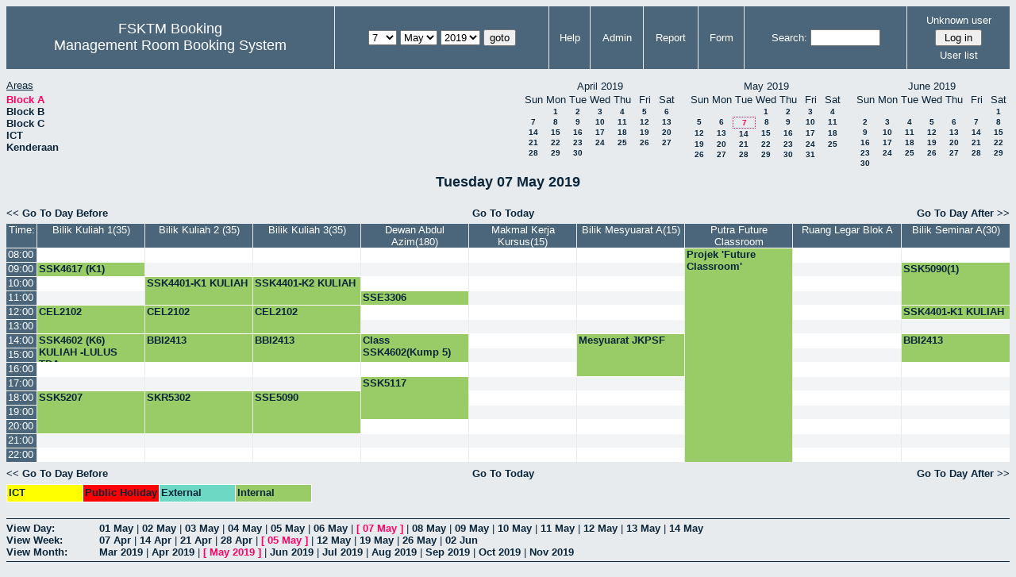

--- FILE ---
content_type: text/html; charset=utf-8
request_url: http://csitapps.upm.edu.my/xry/day.php?year=2019&month=05&day=7&area=1&room=2
body_size: 66745
content:
<!DOCTYPE HTML PUBLIC "-//W3C//DTD HTML 4.01//EN" "http://www.w3.org/TR/html4/strict.dtd">
<html>
  <head>
    <link rel="stylesheet" href="mrbs.css.php" type="text/css">
    <link rel="stylesheet" media="print" href="mrbs-print.css.php" type="text/css">
        <script src="mrbs-js-overrides.js" type="text/javascript"></script>
    <!--[if IE]>
    <link rel="stylesheet" href="mrbs-ie.css" type="text/css">
    <![endif]-->
    <!--[if IE 8]>
    <link rel="stylesheet" href="mrbs-ie8.css" type="text/css">
    <![endif]-->
    <!--[if lte IE 8]>
    <link rel="stylesheet" href="mrbs-ielte8.css" type="text/css">
    <![endif]-->
    <!--[if lte IE 7]>
    <link rel="stylesheet" href="mrbs-ielte7.css.php" type="text/css">
    <![endif]-->
    <!--[if lte IE 6]>
    <link rel="stylesheet" href="mrbs-ielte6.css" type="text/css">
    <![endif]-->

    <meta http-equiv="Content-Type" content="text/html; charset=utf-8">
    <meta name="robots" content="noindex">
    <meta http-equiv="Refresh" content="15">
    <title>Management Room Booking System</title>
    <script type="text/javascript">

//<![CDATA[

/*   Script inspired by "True Date Selector"
     Created by: Lee Hinder, lee.hinder@ntlworld.com 
     
     Tested with Windows IE 6.0
     Tested with Linux Opera 7.21, Mozilla 1.3, Konqueror 3.1.0
     
*/

function daysInFebruary (year)
{
  // February has 28 days unless the year is divisible by four,
  // and if it is the turn of the century then the century year
  // must also be divisible by 400 when it has 29 days
  return (((year % 4 == 0) && ( (!(year % 100 == 0)) || (year % 400 == 0))) ? 29 : 28 );
}

//function for returning how many days there are in a month including leap years
function DaysInMonth(WhichMonth, WhichYear)
{
  var DaysInMonth = 31;
  if (WhichMonth == "4" || WhichMonth == "6" || WhichMonth == "9" || WhichMonth == "11")
  {
    DaysInMonth = 30;
  }
  if (WhichMonth == "2")
  {
    DaysInMonth = daysInFebruary( WhichYear );
  }
  return DaysInMonth;
}

//function to change the available days in a months
function ChangeOptionDays(formObj, prefix)
{
  var DaysObject = eval("formObj." + prefix + "day");
  var MonthObject = eval("formObj." + prefix + "month");
  var YearObject = eval("formObj." + prefix + "year");

  if (typeof DaysObject.selectedIndex == 'number' && DaysObject.options)
  { // The DOM2 standard way
    // alert("The DOM2 standard way");
    var DaySelIdx = DaysObject.selectedIndex;
    var Month = parseInt(MonthObject.options[MonthObject.selectedIndex].value);
    var Year = parseInt(YearObject.options[YearObject.selectedIndex].value);
  }
  else if (DaysObject.selectedIndex && DaysObject[DaysObject.selectedIndex])
  { // The legacy MRBS way
    // alert("The legacy MRBS way");
    var DaySelIdx = DaysObject.selectedIndex;
    var Month = parseInt(MonthObject[MonthObject.selectedIndex].value);
    var Year = parseInt(YearObject[YearObject.selectedIndex].value);
  }
  else if (DaysObject.value)
  { // Opera 6 stores the selectedIndex in property 'value'.
    // alert("The Opera 6 way");
    var DaySelIdx = parseInt(DaysObject.value);
    var Month = parseInt(MonthObject.options[MonthObject.value].value);
    var Year = parseInt(YearObject.options[YearObject.value].value);
  }

  // alert("Day="+(DaySelIdx+1)+" Month="+Month+" Year="+Year);

  var DaysForThisSelection = DaysInMonth(Month, Year);
  var CurrentDaysInSelection = DaysObject.length;
  if (CurrentDaysInSelection > DaysForThisSelection)
  {
    for (i=0; i<(CurrentDaysInSelection-DaysForThisSelection); i++)
    {
      DaysObject.options[DaysObject.options.length - 1] = null
    }
  }
  if (DaysForThisSelection > CurrentDaysInSelection)
  {
    for (i=0; i<DaysForThisSelection; i++)
    {
      DaysObject.options[i] = new Option(eval(i + 1));
    }
  }
  if (DaysObject.selectedIndex < 0)
  {
    DaysObject.selectedIndex = 0;
  }
  if (DaySelIdx >= DaysForThisSelection)
  {
    DaysObject.selectedIndex = DaysForThisSelection-1;
  }
  else
  {
    DaysObject.selectedIndex = DaySelIdx;
  }
}

//]]>
    </script>
  </head>
  <body class="day">
    <div class="screenonly">


  <table id="banner">
    <tr>
      <td id="company">
        <div>
          <div id="logo">
<span>FSKTM Booking</span>
</div>
          <div id="mrbs">
            <a href="index.php">Management Room Booking System</a>
          </div>
        </div>
      </td>
      <td>
        <form action="day.php" method="get" id="Form1">
          <div>
            
                  <select name="day">
                    <option>1</option>
                    <option>2</option>
                    <option>3</option>
                    <option>4</option>
                    <option>5</option>
                    <option>6</option>
                    <option selected="selected">7</option>
                    <option>8</option>
                    <option>9</option>
                    <option>10</option>
                    <option>11</option>
                    <option>12</option>
                    <option>13</option>
                    <option>14</option>
                    <option>15</option>
                    <option>16</option>
                    <option>17</option>
                    <option>18</option>
                    <option>19</option>
                    <option>20</option>
                    <option>21</option>
                    <option>22</option>
                    <option>23</option>
                    <option>24</option>
                    <option>25</option>
                    <option>26</option>
                    <option>27</option>
                    <option>28</option>
                    <option>29</option>
                    <option>30</option>
                    <option>31</option>
                  </select>

                  <select name="month" onchange="ChangeOptionDays(this.form,'')">
                    <option value="1">Jan</option>
                    <option value="2">Feb</option>
                    <option value="3">Mar</option>
                    <option value="4">Apr</option>
                    <option value="5" selected="selected">May</option>
                    <option value="6">Jun</option>
                    <option value="7">Jul</option>
                    <option value="8">Aug</option>
                    <option value="9">Sep</option>
                    <option value="10">Oct</option>
                    <option value="11">Nov</option>
                    <option value="12">Dec</option>
                  </select>
             <select name="year" onchange="ChangeOptionDays(this.form,'')">
                    <option value="2014">2014</option>
                    <option value="2015">2015</option>
                    <option value="2016">2016</option>
                    <option value="2017">2017</option>
                    <option value="2018">2018</option>
                    <option value="2019" selected="selected">2019</option>
                    <option value="2020">2020</option>
                    <option value="2021">2021</option>
                    <option value="2022">2022</option>
                    <option value="2023">2023</option>
                    <option value="2024">2024</option>
                    <option value="2025">2025</option>
                    <option value="2026">2026</option>
                    <option value="2027">2027</option>
                    <option value="2028">2028</option>
                    <option value="2029">2029</option>
                    <option value="2030">2030</option>
                  </select><input type="hidden" name="area" value="1">
<input type="hidden" name="room" value="2">
            <script type="text/javascript">
              //<![CDATA[
              // fix number of days for the $month/$year that you start with
              ChangeOptionDays(document.getElementById('Form1'), ''); // Note: The 2nd arg must match the first in the call to genDateSelector above.
              //]]>
            </script>
            <input type="submit" value="goto">
          </div>
        </form>
      </td>
      <td>
<a href="help.php?day=7&amp;month=5&amp;year=2019&amp;area=1&amp;room=2">Help</a>
</td>
<td>
<a href="admin.php?day=7&amp;month=5&amp;year=2019&amp;area=1&amp;room=2">Admin</a>
</td>
<td>
<a href="report.php?day=7&amp;month=5&amp;year=2019&amp;area=1&amp;room=2">Report</a>
</td>
<td>
<a href="book.php?day=7&amp;month=5&amp;year=2019&amp;area=1&amp;room=2">Form</a>
</td>
      
      <td>
        <form id="header_search" method="get" action="search.php">
          <div>
            <a href="search.php?advanced=1">Search:</a>
            <input type="text"   name="search_str" value="">
            <input type="hidden" name="day"        value="7">
            <input type="hidden" name="month"      value="5">
            <input type="hidden" name="year"       value="2019">
            <input type="hidden" name="area" value="1">
<input type="hidden" name="room" value="2">
          </div>
        </form>
      </td>
      <td>
<div id="logon_box">
                <a name="logonBox" href="">Unknown user</a>
                <form method="post" action="admin.php">
                  <div>
                    <input type="hidden" name="TargetURL" value="day.php?year=2019&amp;month=05&amp;day=7&amp;area=1&amp;room=2">
                    <input type="hidden" name="Action" value="QueryName">
                    <input type="submit" value=" Log in ">
                  </div>
                </form>
<a href="edit_users.php">User list</a>
</div>
</td>
    </tr>
  </table>
</div>
<div class="screenonly">
  <div id="dwm_header">
      
<div id="dwm_areas">
<h3>Areas</h3><ul>
<li><a href="day.php?year=2019&amp;month=5&amp;day=7&amp;area=1"><span class="current">Block A</span></a></li>
<li><a href="day.php?year=2019&amp;month=5&amp;day=7&amp;area=2"><span>Block B</span></a></li>
<li><a href="day.php?year=2019&amp;month=5&amp;day=7&amp;area=3"><span>Block C</span></a></li>
<li><a href="day.php?year=2019&amp;month=5&amp;day=7&amp;area=5"><span>ICT</span></a></li>
<li><a href="day.php?year=2019&amp;month=5&amp;day=7&amp;area=4"><span>Kenderaan</span></a></li>
</ul>
</div>
<div id="cals">
<div id="cal_last">
<table class="calendar">
<thead>
<tr>
<th colspan="7">April&nbsp;2019</th>
</tr>
<tr>
<th>Sun</th>
<th>Mon</th>
<th>Tue</th>
<th>Wed</th>
<th>Thu</th>
<th>Fri</th>
<th>Sat</th>
</tr>
</thead>
<tbody>
<tr>
<td>&nbsp;</td>
<td><a href="day.php?year=2019&amp;month=04&amp;day=1&amp;area=1&amp;room=2">1</a></td>
<td><a href="day.php?year=2019&amp;month=04&amp;day=2&amp;area=1&amp;room=2">2</a></td>
<td><a href="day.php?year=2019&amp;month=04&amp;day=3&amp;area=1&amp;room=2">3</a></td>
<td><a href="day.php?year=2019&amp;month=04&amp;day=4&amp;area=1&amp;room=2">4</a></td>
<td><a href="day.php?year=2019&amp;month=04&amp;day=5&amp;area=1&amp;room=2">5</a></td>
<td><a href="day.php?year=2019&amp;month=04&amp;day=6&amp;area=1&amp;room=2">6</a></td>
</tr>
<tr>
<td><a href="day.php?year=2019&amp;month=04&amp;day=7&amp;area=1&amp;room=2">7</a></td>
<td><a href="day.php?year=2019&amp;month=04&amp;day=8&amp;area=1&amp;room=2">8</a></td>
<td><a href="day.php?year=2019&amp;month=04&amp;day=9&amp;area=1&amp;room=2">9</a></td>
<td><a href="day.php?year=2019&amp;month=04&amp;day=10&amp;area=1&amp;room=2">10</a></td>
<td><a href="day.php?year=2019&amp;month=04&amp;day=11&amp;area=1&amp;room=2">11</a></td>
<td><a href="day.php?year=2019&amp;month=04&amp;day=12&amp;area=1&amp;room=2">12</a></td>
<td><a href="day.php?year=2019&amp;month=04&amp;day=13&amp;area=1&amp;room=2">13</a></td>
</tr>
<tr>
<td><a href="day.php?year=2019&amp;month=04&amp;day=14&amp;area=1&amp;room=2">14</a></td>
<td><a href="day.php?year=2019&amp;month=04&amp;day=15&amp;area=1&amp;room=2">15</a></td>
<td><a href="day.php?year=2019&amp;month=04&amp;day=16&amp;area=1&amp;room=2">16</a></td>
<td><a href="day.php?year=2019&amp;month=04&amp;day=17&amp;area=1&amp;room=2">17</a></td>
<td><a href="day.php?year=2019&amp;month=04&amp;day=18&amp;area=1&amp;room=2">18</a></td>
<td><a href="day.php?year=2019&amp;month=04&amp;day=19&amp;area=1&amp;room=2">19</a></td>
<td><a href="day.php?year=2019&amp;month=04&amp;day=20&amp;area=1&amp;room=2">20</a></td>
</tr>
<tr>
<td><a href="day.php?year=2019&amp;month=04&amp;day=21&amp;area=1&amp;room=2">21</a></td>
<td><a href="day.php?year=2019&amp;month=04&amp;day=22&amp;area=1&amp;room=2">22</a></td>
<td><a href="day.php?year=2019&amp;month=04&amp;day=23&amp;area=1&amp;room=2">23</a></td>
<td><a href="day.php?year=2019&amp;month=04&amp;day=24&amp;area=1&amp;room=2">24</a></td>
<td><a href="day.php?year=2019&amp;month=04&amp;day=25&amp;area=1&amp;room=2">25</a></td>
<td><a href="day.php?year=2019&amp;month=04&amp;day=26&amp;area=1&amp;room=2">26</a></td>
<td><a href="day.php?year=2019&amp;month=04&amp;day=27&amp;area=1&amp;room=2">27</a></td>
</tr>
<tr>
<td><a href="day.php?year=2019&amp;month=04&amp;day=28&amp;area=1&amp;room=2">28</a></td>
<td><a href="day.php?year=2019&amp;month=04&amp;day=29&amp;area=1&amp;room=2">29</a></td>
<td><a href="day.php?year=2019&amp;month=04&amp;day=30&amp;area=1&amp;room=2">30</a></td>
<td>&nbsp;</td>
<td>&nbsp;</td>
<td>&nbsp;</td>
<td>&nbsp;</td>
</tr>
</tbody>
</table>
</div>
<div id="cal_this">
<table class="calendar">
<thead>
<tr>
<th colspan="7">May&nbsp;2019</th>
</tr>
<tr>
<th>Sun</th>
<th>Mon</th>
<th>Tue</th>
<th>Wed</th>
<th>Thu</th>
<th>Fri</th>
<th>Sat</th>
</tr>
</thead>
<tbody>
<tr>
<td>&nbsp;</td>
<td>&nbsp;</td>
<td>&nbsp;</td>
<td><a href="day.php?year=2019&amp;month=05&amp;day=1&amp;area=1&amp;room=2">1</a></td>
<td><a href="day.php?year=2019&amp;month=05&amp;day=2&amp;area=1&amp;room=2">2</a></td>
<td><a href="day.php?year=2019&amp;month=05&amp;day=3&amp;area=1&amp;room=2">3</a></td>
<td><a href="day.php?year=2019&amp;month=05&amp;day=4&amp;area=1&amp;room=2">4</a></td>
</tr>
<tr>
<td><a href="day.php?year=2019&amp;month=05&amp;day=5&amp;area=1&amp;room=2">5</a></td>
<td><a href="day.php?year=2019&amp;month=05&amp;day=6&amp;area=1&amp;room=2">6</a></td>
<td id="sticky_day"><a class="current" href="day.php?year=2019&amp;month=05&amp;day=7&amp;area=1&amp;room=2">7</a></td>
<td><a href="day.php?year=2019&amp;month=05&amp;day=8&amp;area=1&amp;room=2">8</a></td>
<td><a href="day.php?year=2019&amp;month=05&amp;day=9&amp;area=1&amp;room=2">9</a></td>
<td><a href="day.php?year=2019&amp;month=05&amp;day=10&amp;area=1&amp;room=2">10</a></td>
<td><a href="day.php?year=2019&amp;month=05&amp;day=11&amp;area=1&amp;room=2">11</a></td>
</tr>
<tr>
<td><a href="day.php?year=2019&amp;month=05&amp;day=12&amp;area=1&amp;room=2">12</a></td>
<td><a href="day.php?year=2019&amp;month=05&amp;day=13&amp;area=1&amp;room=2">13</a></td>
<td><a href="day.php?year=2019&amp;month=05&amp;day=14&amp;area=1&amp;room=2">14</a></td>
<td><a href="day.php?year=2019&amp;month=05&amp;day=15&amp;area=1&amp;room=2">15</a></td>
<td><a href="day.php?year=2019&amp;month=05&amp;day=16&amp;area=1&amp;room=2">16</a></td>
<td><a href="day.php?year=2019&amp;month=05&amp;day=17&amp;area=1&amp;room=2">17</a></td>
<td><a href="day.php?year=2019&amp;month=05&amp;day=18&amp;area=1&amp;room=2">18</a></td>
</tr>
<tr>
<td><a href="day.php?year=2019&amp;month=05&amp;day=19&amp;area=1&amp;room=2">19</a></td>
<td><a href="day.php?year=2019&amp;month=05&amp;day=20&amp;area=1&amp;room=2">20</a></td>
<td><a href="day.php?year=2019&amp;month=05&amp;day=21&amp;area=1&amp;room=2">21</a></td>
<td><a href="day.php?year=2019&amp;month=05&amp;day=22&amp;area=1&amp;room=2">22</a></td>
<td><a href="day.php?year=2019&amp;month=05&amp;day=23&amp;area=1&amp;room=2">23</a></td>
<td><a href="day.php?year=2019&amp;month=05&amp;day=24&amp;area=1&amp;room=2">24</a></td>
<td><a href="day.php?year=2019&amp;month=05&amp;day=25&amp;area=1&amp;room=2">25</a></td>
</tr>
<tr>
<td><a href="day.php?year=2019&amp;month=05&amp;day=26&amp;area=1&amp;room=2">26</a></td>
<td><a href="day.php?year=2019&amp;month=05&amp;day=27&amp;area=1&amp;room=2">27</a></td>
<td><a href="day.php?year=2019&amp;month=05&amp;day=28&amp;area=1&amp;room=2">28</a></td>
<td><a href="day.php?year=2019&amp;month=05&amp;day=29&amp;area=1&amp;room=2">29</a></td>
<td><a href="day.php?year=2019&amp;month=05&amp;day=30&amp;area=1&amp;room=2">30</a></td>
<td><a href="day.php?year=2019&amp;month=05&amp;day=31&amp;area=1&amp;room=2">31</a></td>
<td>&nbsp;</td>
</tr>
</tbody>
</table>
</div>
<div id="cal_next">
<table class="calendar">
<thead>
<tr>
<th colspan="7">June&nbsp;2019</th>
</tr>
<tr>
<th>Sun</th>
<th>Mon</th>
<th>Tue</th>
<th>Wed</th>
<th>Thu</th>
<th>Fri</th>
<th>Sat</th>
</tr>
</thead>
<tbody>
<tr>
<td>&nbsp;</td>
<td>&nbsp;</td>
<td>&nbsp;</td>
<td>&nbsp;</td>
<td>&nbsp;</td>
<td>&nbsp;</td>
<td><a href="day.php?year=2019&amp;month=06&amp;day=1&amp;area=1&amp;room=2">1</a></td>
</tr>
<tr>
<td><a href="day.php?year=2019&amp;month=06&amp;day=2&amp;area=1&amp;room=2">2</a></td>
<td><a href="day.php?year=2019&amp;month=06&amp;day=3&amp;area=1&amp;room=2">3</a></td>
<td><a href="day.php?year=2019&amp;month=06&amp;day=4&amp;area=1&amp;room=2">4</a></td>
<td><a href="day.php?year=2019&amp;month=06&amp;day=5&amp;area=1&amp;room=2">5</a></td>
<td><a href="day.php?year=2019&amp;month=06&amp;day=6&amp;area=1&amp;room=2">6</a></td>
<td><a href="day.php?year=2019&amp;month=06&amp;day=7&amp;area=1&amp;room=2">7</a></td>
<td><a href="day.php?year=2019&amp;month=06&amp;day=8&amp;area=1&amp;room=2">8</a></td>
</tr>
<tr>
<td><a href="day.php?year=2019&amp;month=06&amp;day=9&amp;area=1&amp;room=2">9</a></td>
<td><a href="day.php?year=2019&amp;month=06&amp;day=10&amp;area=1&amp;room=2">10</a></td>
<td><a href="day.php?year=2019&amp;month=06&amp;day=11&amp;area=1&amp;room=2">11</a></td>
<td><a href="day.php?year=2019&amp;month=06&amp;day=12&amp;area=1&amp;room=2">12</a></td>
<td><a href="day.php?year=2019&amp;month=06&amp;day=13&amp;area=1&amp;room=2">13</a></td>
<td><a href="day.php?year=2019&amp;month=06&amp;day=14&amp;area=1&amp;room=2">14</a></td>
<td><a href="day.php?year=2019&amp;month=06&amp;day=15&amp;area=1&amp;room=2">15</a></td>
</tr>
<tr>
<td><a href="day.php?year=2019&amp;month=06&amp;day=16&amp;area=1&amp;room=2">16</a></td>
<td><a href="day.php?year=2019&amp;month=06&amp;day=17&amp;area=1&amp;room=2">17</a></td>
<td><a href="day.php?year=2019&amp;month=06&amp;day=18&amp;area=1&amp;room=2">18</a></td>
<td><a href="day.php?year=2019&amp;month=06&amp;day=19&amp;area=1&amp;room=2">19</a></td>
<td><a href="day.php?year=2019&amp;month=06&amp;day=20&amp;area=1&amp;room=2">20</a></td>
<td><a href="day.php?year=2019&amp;month=06&amp;day=21&amp;area=1&amp;room=2">21</a></td>
<td><a href="day.php?year=2019&amp;month=06&amp;day=22&amp;area=1&amp;room=2">22</a></td>
</tr>
<tr>
<td><a href="day.php?year=2019&amp;month=06&amp;day=23&amp;area=1&amp;room=2">23</a></td>
<td><a href="day.php?year=2019&amp;month=06&amp;day=24&amp;area=1&amp;room=2">24</a></td>
<td><a href="day.php?year=2019&amp;month=06&amp;day=25&amp;area=1&amp;room=2">25</a></td>
<td><a href="day.php?year=2019&amp;month=06&amp;day=26&amp;area=1&amp;room=2">26</a></td>
<td><a href="day.php?year=2019&amp;month=06&amp;day=27&amp;area=1&amp;room=2">27</a></td>
<td><a href="day.php?year=2019&amp;month=06&amp;day=28&amp;area=1&amp;room=2">28</a></td>
<td><a href="day.php?year=2019&amp;month=06&amp;day=29&amp;area=1&amp;room=2">29</a></td>
</tr>
<tr>
<td><a href="day.php?year=2019&amp;month=06&amp;day=30&amp;area=1&amp;room=2">30</a></td>
<td>&nbsp;</td>
<td>&nbsp;</td>
<td>&nbsp;</td>
<td>&nbsp;</td>
<td>&nbsp;</td>
<td>&nbsp;</td>
</tr>
</tbody>
</table>
</div>
</div>
</div></div>
<h2 id="dwm">Tuesday 07 May 2019</h2>

<div class="screenonly">
  <div class="date_nav">
    <div class="date_before">
      <a href="day.php?year=2019&amp;month=05&amp;day=06&amp;area=1&amp;room=2">&lt;&lt;&nbsp;Go To Day Before
      </a>
    </div>
    <div class="date_now">
      <a href="day.php?area=1&amp;room=2">Go To Today</a>
    </div>
    <div class="date_after">
      <a href="day.php?year=2019&amp;month=05&amp;day=08&amp;area=1&amp;room=2">Go To Day After&nbsp;&gt;&gt;
      </a>
    </div>
  </div>
</div>
<script type="text/javascript" src="xbLib.js"></script>
<script type="text/javascript">
//<![CDATA[
InitActiveCell(false, true, false, "hybrid", "Click on the cell to make a reservation.");
//]]>
</script>
<table class="dwm_main" id="day_main">
<thead>
<tr>
<th class="first_last">Time:</th><th style="width: 10%">
              <a href="week.php?year=2019&amp;month=5&amp;day=7&amp;area=1&amp;room=26"
              title="View Week &#10;&#10;">Bilik Kuliah 1(35)</a></th><th style="width: 10%">
              <a href="week.php?year=2019&amp;month=5&amp;day=7&amp;area=1&amp;room=32"
              title="View Week &#10;&#10;">Bilik Kuliah 2 (35)</a></th><th style="width: 10%">
              <a href="week.php?year=2019&amp;month=5&amp;day=7&amp;area=1&amp;room=33"
              title="View Week &#10;&#10;">Bilik Kuliah 3(35)</a></th><th style="width: 10%">
              <a href="week.php?year=2019&amp;month=5&amp;day=7&amp;area=1&amp;room=16"
              title="View Week &#10;&#10;">Dewan Abdul Azim(180)</a></th><th style="width: 10%">
              <a href="week.php?year=2019&amp;month=5&amp;day=7&amp;area=1&amp;room=45"
              title="View Week &#10;&#10;MSKK">Makmal Kerja Kursus(15)</a></th><th style="width: 10%">
              <a href="week.php?year=2019&amp;month=5&amp;day=7&amp;area=1&amp;room=14"
              title="View Week &#10;&#10;">Bilik Mesyuarat A(15)</a></th><th style="width: 10%">
              <a href="week.php?year=2019&amp;month=5&amp;day=7&amp;area=1&amp;room=2"
              title="View Week &#10;&#10;">Putra Future Classroom</a></th><th style="width: 10%">
              <a href="week.php?year=2019&amp;month=5&amp;day=7&amp;area=1&amp;room=35"
              title="View Week &#10;&#10;">Ruang Legar Blok A</a></th><th style="width: 10%">
              <a href="week.php?year=2019&amp;month=5&amp;day=7&amp;area=1&amp;room=15"
              title="View Week &#10;&#10;">Bilik Seminar A(30)</a></th></tr>
</thead>
<tbody>
<tr><td class="row_labels">
<div class="celldiv slots1">
<a href="day.php?year=2019&amp;month=5&amp;day=7&amp;area=1&amp;room=2&amp;timetohighlight=800" title="Highlight this line">08:00</a>
</div></td>
<td class="even_row">
<div class="celldiv slots1">
<script type="text/javascript">
//<![CDATA[
BeginActiveCell();
//]]>
</script>
<a class="new_booking" href="edit_entry.php?area=1&amp;room=26&amp;hour=08&amp;minute=00&amp;year=2019&amp;month=5&amp;day=7">
<img src="new.gif" alt="New" width="10" height="10">
</a>
<script type="text/javascript">
//<![CDATA[
EndActiveCell();
//]]>
</script>
</div>
</td>
<td class="even_row">
<div class="celldiv slots1">
<script type="text/javascript">
//<![CDATA[
BeginActiveCell();
//]]>
</script>
<a class="new_booking" href="edit_entry.php?area=1&amp;room=32&amp;hour=08&amp;minute=00&amp;year=2019&amp;month=5&amp;day=7">
<img src="new.gif" alt="New" width="10" height="10">
</a>
<script type="text/javascript">
//<![CDATA[
EndActiveCell();
//]]>
</script>
</div>
</td>
<td class="even_row">
<div class="celldiv slots1">
<script type="text/javascript">
//<![CDATA[
BeginActiveCell();
//]]>
</script>
<a class="new_booking" href="edit_entry.php?area=1&amp;room=33&amp;hour=08&amp;minute=00&amp;year=2019&amp;month=5&amp;day=7">
<img src="new.gif" alt="New" width="10" height="10">
</a>
<script type="text/javascript">
//<![CDATA[
EndActiveCell();
//]]>
</script>
</div>
</td>
<td class="even_row">
<div class="celldiv slots1">
<script type="text/javascript">
//<![CDATA[
BeginActiveCell();
//]]>
</script>
<a class="new_booking" href="edit_entry.php?area=1&amp;room=16&amp;hour=08&amp;minute=00&amp;year=2019&amp;month=5&amp;day=7">
<img src="new.gif" alt="New" width="10" height="10">
</a>
<script type="text/javascript">
//<![CDATA[
EndActiveCell();
//]]>
</script>
</div>
</td>
<td class="even_row">
<div class="celldiv slots1">
<script type="text/javascript">
//<![CDATA[
BeginActiveCell();
//]]>
</script>
<a class="new_booking" href="edit_entry.php?area=1&amp;room=45&amp;hour=08&amp;minute=00&amp;year=2019&amp;month=5&amp;day=7">
<img src="new.gif" alt="New" width="10" height="10">
</a>
<script type="text/javascript">
//<![CDATA[
EndActiveCell();
//]]>
</script>
</div>
</td>
<td class="even_row">
<div class="celldiv slots1">
<script type="text/javascript">
//<![CDATA[
BeginActiveCell();
//]]>
</script>
<a class="new_booking" href="edit_entry.php?area=1&amp;room=14&amp;hour=08&amp;minute=00&amp;year=2019&amp;month=5&amp;day=7">
<img src="new.gif" alt="New" width="10" height="10">
</a>
<script type="text/javascript">
//<![CDATA[
EndActiveCell();
//]]>
</script>
</div>
</td>
<td class="I" rowspan="15">
<div class="celldiv slots15">
  <a href="view_entry.php?id=50660&amp;area=1&amp;day=7&amp;month=5&amp;year=2019" title="">Projek 'Future Classroom'</a>
</div>
</td>
<td class="even_row">
<div class="celldiv slots1">
<script type="text/javascript">
//<![CDATA[
BeginActiveCell();
//]]>
</script>
<a class="new_booking" href="edit_entry.php?area=1&amp;room=35&amp;hour=08&amp;minute=00&amp;year=2019&amp;month=5&amp;day=7">
<img src="new.gif" alt="New" width="10" height="10">
</a>
<script type="text/javascript">
//<![CDATA[
EndActiveCell();
//]]>
</script>
</div>
</td>
<td class="even_row">
<div class="celldiv slots1">
<script type="text/javascript">
//<![CDATA[
BeginActiveCell();
//]]>
</script>
<a class="new_booking" href="edit_entry.php?area=1&amp;room=15&amp;hour=08&amp;minute=00&amp;year=2019&amp;month=5&amp;day=7">
<img src="new.gif" alt="New" width="10" height="10">
</a>
<script type="text/javascript">
//<![CDATA[
EndActiveCell();
//]]>
</script>
</div>
</td>
</tr>
<tr><td class="row_labels">
<div class="celldiv slots1">
<a href="day.php?year=2019&amp;month=5&amp;day=7&amp;area=1&amp;room=2&amp;timetohighlight=900" title="Highlight this line">09:00</a>
</div></td>
<td class="I">
<div class="celldiv slots1">
  <a href="view_entry.php?id=47767&amp;area=1&amp;day=7&amp;month=5&amp;year=2019" title="PM. DR. TEH NORANIS MOHD ARIS">SSK4617 (K1) KULIAH -LULUS TDA-</a>
</div>
</td>
<td class="odd_row">
<div class="celldiv slots1">
<script type="text/javascript">
//<![CDATA[
BeginActiveCell();
//]]>
</script>
<a class="new_booking" href="edit_entry.php?area=1&amp;room=32&amp;hour=09&amp;minute=00&amp;year=2019&amp;month=5&amp;day=7">
<img src="new.gif" alt="New" width="10" height="10">
</a>
<script type="text/javascript">
//<![CDATA[
EndActiveCell();
//]]>
</script>
</div>
</td>
<td class="odd_row">
<div class="celldiv slots1">
<script type="text/javascript">
//<![CDATA[
BeginActiveCell();
//]]>
</script>
<a class="new_booking" href="edit_entry.php?area=1&amp;room=33&amp;hour=09&amp;minute=00&amp;year=2019&amp;month=5&amp;day=7">
<img src="new.gif" alt="New" width="10" height="10">
</a>
<script type="text/javascript">
//<![CDATA[
EndActiveCell();
//]]>
</script>
</div>
</td>
<td class="odd_row">
<div class="celldiv slots1">
<script type="text/javascript">
//<![CDATA[
BeginActiveCell();
//]]>
</script>
<a class="new_booking" href="edit_entry.php?area=1&amp;room=16&amp;hour=09&amp;minute=00&amp;year=2019&amp;month=5&amp;day=7">
<img src="new.gif" alt="New" width="10" height="10">
</a>
<script type="text/javascript">
//<![CDATA[
EndActiveCell();
//]]>
</script>
</div>
</td>
<td class="odd_row">
<div class="celldiv slots1">
<script type="text/javascript">
//<![CDATA[
BeginActiveCell();
//]]>
</script>
<a class="new_booking" href="edit_entry.php?area=1&amp;room=45&amp;hour=09&amp;minute=00&amp;year=2019&amp;month=5&amp;day=7">
<img src="new.gif" alt="New" width="10" height="10">
</a>
<script type="text/javascript">
//<![CDATA[
EndActiveCell();
//]]>
</script>
</div>
</td>
<td class="odd_row">
<div class="celldiv slots1">
<script type="text/javascript">
//<![CDATA[
BeginActiveCell();
//]]>
</script>
<a class="new_booking" href="edit_entry.php?area=1&amp;room=14&amp;hour=09&amp;minute=00&amp;year=2019&amp;month=5&amp;day=7">
<img src="new.gif" alt="New" width="10" height="10">
</a>
<script type="text/javascript">
//<![CDATA[
EndActiveCell();
//]]>
</script>
</div>
</td>
<td class="odd_row">
<div class="celldiv slots1">
<script type="text/javascript">
//<![CDATA[
BeginActiveCell();
//]]>
</script>
<a class="new_booking" href="edit_entry.php?area=1&amp;room=35&amp;hour=09&amp;minute=00&amp;year=2019&amp;month=5&amp;day=7">
<img src="new.gif" alt="New" width="10" height="10">
</a>
<script type="text/javascript">
//<![CDATA[
EndActiveCell();
//]]>
</script>
</div>
</td>
<td class="I" rowspan="3">
<div class="celldiv slots3">
  <a href="view_entry.php?id=49556&amp;area=1&amp;day=7&amp;month=5&amp;year=2019" title="PROF. DR. HAMIDAH IBRAHIM">SSK5090(1)</a>
</div>
</td>
</tr>
<tr><td class="row_labels">
<div class="celldiv slots1">
<a href="day.php?year=2019&amp;month=5&amp;day=7&amp;area=1&amp;room=2&amp;timetohighlight=1000" title="Highlight this line">10:00</a>
</div></td>
<td class="even_row">
<div class="celldiv slots1">
<script type="text/javascript">
//<![CDATA[
BeginActiveCell();
//]]>
</script>
<a class="new_booking" href="edit_entry.php?area=1&amp;room=26&amp;hour=10&amp;minute=00&amp;year=2019&amp;month=5&amp;day=7">
<img src="new.gif" alt="New" width="10" height="10">
</a>
<script type="text/javascript">
//<![CDATA[
EndActiveCell();
//]]>
</script>
</div>
</td>
<td class="I" rowspan="2">
<div class="celldiv slots2">
  <a href="view_entry.php?id=52197&amp;area=1&amp;day=7&amp;month=5&amp;year=2019" title="DR. SITI NURULAIN MOHD RUM

TELAH BUAT PERTUKARAN MASA SURAT PADA 8/1/2019 KE AKADEMIK, PUAN ANA MEMAKLUMKAN TIADA TEMPAT KULIAH YANG KOSONG DI DKAP, MOHON GUNA TEMPAT DI FAKULTI.">SSK4401-K1 KULIAH</a>
</div>
</td>
<td class="I" rowspan="2">
<div class="celldiv slots2">
  <a href="view_entry.php?id=52081&amp;area=1&amp;day=7&amp;month=5&amp;year=2019" title="DR. ISKANDAR ISHAK

TELAH BUAT PERTUKARAN MASA SURAT PADA 8/1/2019 KE AKADEMIK, PUAN ANA MEMAKLUMKAN TIADA TEMPAT KULIAH YANG KOSONG DI DKAP, MOHON GUNA TEMPAT DI FAKULTI. (PELAJAR JMM CLASH DENGAN SKP)">SSK4401-K2 KULIAH</a>
</div>
</td>
<td class="even_row">
<div class="celldiv slots1">
<script type="text/javascript">
//<![CDATA[
BeginActiveCell();
//]]>
</script>
<a class="new_booking" href="edit_entry.php?area=1&amp;room=16&amp;hour=10&amp;minute=00&amp;year=2019&amp;month=5&amp;day=7">
<img src="new.gif" alt="New" width="10" height="10">
</a>
<script type="text/javascript">
//<![CDATA[
EndActiveCell();
//]]>
</script>
</div>
</td>
<td class="even_row">
<div class="celldiv slots1">
<script type="text/javascript">
//<![CDATA[
BeginActiveCell();
//]]>
</script>
<a class="new_booking" href="edit_entry.php?area=1&amp;room=45&amp;hour=10&amp;minute=00&amp;year=2019&amp;month=5&amp;day=7">
<img src="new.gif" alt="New" width="10" height="10">
</a>
<script type="text/javascript">
//<![CDATA[
EndActiveCell();
//]]>
</script>
</div>
</td>
<td class="even_row">
<div class="celldiv slots1">
<script type="text/javascript">
//<![CDATA[
BeginActiveCell();
//]]>
</script>
<a class="new_booking" href="edit_entry.php?area=1&amp;room=14&amp;hour=10&amp;minute=00&amp;year=2019&amp;month=5&amp;day=7">
<img src="new.gif" alt="New" width="10" height="10">
</a>
<script type="text/javascript">
//<![CDATA[
EndActiveCell();
//]]>
</script>
</div>
</td>
<td class="even_row">
<div class="celldiv slots1">
<script type="text/javascript">
//<![CDATA[
BeginActiveCell();
//]]>
</script>
<a class="new_booking" href="edit_entry.php?area=1&amp;room=35&amp;hour=10&amp;minute=00&amp;year=2019&amp;month=5&amp;day=7">
<img src="new.gif" alt="New" width="10" height="10">
</a>
<script type="text/javascript">
//<![CDATA[
EndActiveCell();
//]]>
</script>
</div>
</td>
</tr>
<tr><td class="row_labels">
<div class="celldiv slots1">
<a href="day.php?year=2019&amp;month=5&amp;day=7&amp;area=1&amp;room=2&amp;timetohighlight=1100" title="Highlight this line">11:00</a>
</div></td>
<td class="odd_row">
<div class="celldiv slots1">
<script type="text/javascript">
//<![CDATA[
BeginActiveCell();
//]]>
</script>
<a class="new_booking" href="edit_entry.php?area=1&amp;room=26&amp;hour=11&amp;minute=00&amp;year=2019&amp;month=5&amp;day=7">
<img src="new.gif" alt="New" width="10" height="10">
</a>
<script type="text/javascript">
//<![CDATA[
EndActiveCell();
//]]>
</script>
</div>
</td>
<td class="I">
<div class="celldiv slots1">
  <a href="view_entry.php?id=51901&amp;area=1&amp;day=7&amp;month=5&amp;year=2019" title="DR AZRINA">SSE3306</a>
</div>
</td>
<td class="odd_row">
<div class="celldiv slots1">
<script type="text/javascript">
//<![CDATA[
BeginActiveCell();
//]]>
</script>
<a class="new_booking" href="edit_entry.php?area=1&amp;room=45&amp;hour=11&amp;minute=00&amp;year=2019&amp;month=5&amp;day=7">
<img src="new.gif" alt="New" width="10" height="10">
</a>
<script type="text/javascript">
//<![CDATA[
EndActiveCell();
//]]>
</script>
</div>
</td>
<td class="odd_row">
<div class="celldiv slots1">
<script type="text/javascript">
//<![CDATA[
BeginActiveCell();
//]]>
</script>
<a class="new_booking" href="edit_entry.php?area=1&amp;room=14&amp;hour=11&amp;minute=00&amp;year=2019&amp;month=5&amp;day=7">
<img src="new.gif" alt="New" width="10" height="10">
</a>
<script type="text/javascript">
//<![CDATA[
EndActiveCell();
//]]>
</script>
</div>
</td>
<td class="odd_row">
<div class="celldiv slots1">
<script type="text/javascript">
//<![CDATA[
BeginActiveCell();
//]]>
</script>
<a class="new_booking" href="edit_entry.php?area=1&amp;room=35&amp;hour=11&amp;minute=00&amp;year=2019&amp;month=5&amp;day=7">
<img src="new.gif" alt="New" width="10" height="10">
</a>
<script type="text/javascript">
//<![CDATA[
EndActiveCell();
//]]>
</script>
</div>
</td>
</tr>
<tr><td class="row_labels">
<div class="celldiv slots1">
<a href="day.php?year=2019&amp;month=5&amp;day=7&amp;area=1&amp;room=2&amp;timetohighlight=1200" title="Highlight this line">12:00</a>
</div></td>
<td class="I" rowspan="2">
<div class="celldiv slots2">
  <a href="view_entry.php?id=49252&amp;area=1&amp;day=7&amp;month=5&amp;year=2019" title="">CEL2102</a>
</div>
</td>
<td class="I" rowspan="2">
<div class="celldiv slots2">
  <a href="view_entry.php?id=49235&amp;area=1&amp;day=7&amp;month=5&amp;year=2019" title="">CEL2102</a>
</div>
</td>
<td class="I" rowspan="2">
<div class="celldiv slots2">
  <a href="view_entry.php?id=49269&amp;area=1&amp;day=7&amp;month=5&amp;year=2019" title="">CEL2102</a>
</div>
</td>
<td class="even_row">
<div class="celldiv slots1">
<script type="text/javascript">
//<![CDATA[
BeginActiveCell();
//]]>
</script>
<a class="new_booking" href="edit_entry.php?area=1&amp;room=16&amp;hour=12&amp;minute=00&amp;year=2019&amp;month=5&amp;day=7">
<img src="new.gif" alt="New" width="10" height="10">
</a>
<script type="text/javascript">
//<![CDATA[
EndActiveCell();
//]]>
</script>
</div>
</td>
<td class="even_row">
<div class="celldiv slots1">
<script type="text/javascript">
//<![CDATA[
BeginActiveCell();
//]]>
</script>
<a class="new_booking" href="edit_entry.php?area=1&amp;room=45&amp;hour=12&amp;minute=00&amp;year=2019&amp;month=5&amp;day=7">
<img src="new.gif" alt="New" width="10" height="10">
</a>
<script type="text/javascript">
//<![CDATA[
EndActiveCell();
//]]>
</script>
</div>
</td>
<td class="even_row">
<div class="celldiv slots1">
<script type="text/javascript">
//<![CDATA[
BeginActiveCell();
//]]>
</script>
<a class="new_booking" href="edit_entry.php?area=1&amp;room=14&amp;hour=12&amp;minute=00&amp;year=2019&amp;month=5&amp;day=7">
<img src="new.gif" alt="New" width="10" height="10">
</a>
<script type="text/javascript">
//<![CDATA[
EndActiveCell();
//]]>
</script>
</div>
</td>
<td class="even_row">
<div class="celldiv slots1">
<script type="text/javascript">
//<![CDATA[
BeginActiveCell();
//]]>
</script>
<a class="new_booking" href="edit_entry.php?area=1&amp;room=35&amp;hour=12&amp;minute=00&amp;year=2019&amp;month=5&amp;day=7">
<img src="new.gif" alt="New" width="10" height="10">
</a>
<script type="text/javascript">
//<![CDATA[
EndActiveCell();
//]]>
</script>
</div>
</td>
<td class="I">
<div class="celldiv slots1">
  <a href="view_entry.php?id=52181&amp;area=1&amp;day=7&amp;month=5&amp;year=2019" title="DR. SITI NURULAIN MOHD RUM

TELAH BUAT PERTUKARAN MASA SURAT PADA 8/1/2019 KE AKADEMIK, PUAN ANA MEMAKLUMKAN TIADA TEMPAT KULIAH YANG KOSONG DI DKAP, MOHON GUNA TEMPAT DI FAKULTI.">SSK4401-K1 KULIAH</a>
</div>
</td>
</tr>
<tr><td class="row_labels">
<div class="celldiv slots1">
<a href="day.php?year=2019&amp;month=5&amp;day=7&amp;area=1&amp;room=2&amp;timetohighlight=1300" title="Highlight this line">13:00</a>
</div></td>
<td class="odd_row">
<div class="celldiv slots1">
<script type="text/javascript">
//<![CDATA[
BeginActiveCell();
//]]>
</script>
<a class="new_booking" href="edit_entry.php?area=1&amp;room=16&amp;hour=13&amp;minute=00&amp;year=2019&amp;month=5&amp;day=7">
<img src="new.gif" alt="New" width="10" height="10">
</a>
<script type="text/javascript">
//<![CDATA[
EndActiveCell();
//]]>
</script>
</div>
</td>
<td class="odd_row">
<div class="celldiv slots1">
<script type="text/javascript">
//<![CDATA[
BeginActiveCell();
//]]>
</script>
<a class="new_booking" href="edit_entry.php?area=1&amp;room=45&amp;hour=13&amp;minute=00&amp;year=2019&amp;month=5&amp;day=7">
<img src="new.gif" alt="New" width="10" height="10">
</a>
<script type="text/javascript">
//<![CDATA[
EndActiveCell();
//]]>
</script>
</div>
</td>
<td class="odd_row">
<div class="celldiv slots1">
<script type="text/javascript">
//<![CDATA[
BeginActiveCell();
//]]>
</script>
<a class="new_booking" href="edit_entry.php?area=1&amp;room=14&amp;hour=13&amp;minute=00&amp;year=2019&amp;month=5&amp;day=7">
<img src="new.gif" alt="New" width="10" height="10">
</a>
<script type="text/javascript">
//<![CDATA[
EndActiveCell();
//]]>
</script>
</div>
</td>
<td class="odd_row">
<div class="celldiv slots1">
<script type="text/javascript">
//<![CDATA[
BeginActiveCell();
//]]>
</script>
<a class="new_booking" href="edit_entry.php?area=1&amp;room=35&amp;hour=13&amp;minute=00&amp;year=2019&amp;month=5&amp;day=7">
<img src="new.gif" alt="New" width="10" height="10">
</a>
<script type="text/javascript">
//<![CDATA[
EndActiveCell();
//]]>
</script>
</div>
</td>
<td class="odd_row">
<div class="celldiv slots1">
<script type="text/javascript">
//<![CDATA[
BeginActiveCell();
//]]>
</script>
<a class="new_booking" href="edit_entry.php?area=1&amp;room=15&amp;hour=13&amp;minute=00&amp;year=2019&amp;month=5&amp;day=7">
<img src="new.gif" alt="New" width="10" height="10">
</a>
<script type="text/javascript">
//<![CDATA[
EndActiveCell();
//]]>
</script>
</div>
</td>
</tr>
<tr><td class="row_labels">
<div class="celldiv slots1">
<a href="day.php?year=2019&amp;month=5&amp;day=7&amp;area=1&amp;room=2&amp;timetohighlight=1400" title="Highlight this line">14:00</a>
</div></td>
<td class="I" rowspan="2">
<div class="celldiv slots2">
  <a href="view_entry.php?id=47812&amp;area=1&amp;day=7&amp;month=5&amp;year=2019" title="PM. DR. TEH NORANIS MOHD ARIS">SSK4602 (K6) KULIAH -LULUS TDA-</a>
</div>
</td>
<td class="I" rowspan="2">
<div class="celldiv slots2">
  <a href="view_entry.php?id=49286&amp;area=1&amp;day=7&amp;month=5&amp;year=2019" title="">BBI2413</a>
</div>
</td>
<td class="I" rowspan="2">
<div class="celldiv slots2">
  <a href="view_entry.php?id=49303&amp;area=1&amp;day=7&amp;month=5&amp;year=2019" title="">BBI2413</a>
</div>
</td>
<td class="I" rowspan="2">
<div class="celldiv slots2">
  <a href="view_entry.php?id=51501&amp;area=1&amp;day=7&amp;month=5&amp;year=2019" title="Dr. Nasir">Class SSK4602(Kump 5)</a>
</div>
</td>
<td class="even_row">
<div class="celldiv slots1">
<script type="text/javascript">
//<![CDATA[
BeginActiveCell();
//]]>
</script>
<a class="new_booking" href="edit_entry.php?area=1&amp;room=45&amp;hour=14&amp;minute=00&amp;year=2019&amp;month=5&amp;day=7">
<img src="new.gif" alt="New" width="10" height="10">
</a>
<script type="text/javascript">
//<![CDATA[
EndActiveCell();
//]]>
</script>
</div>
</td>
<td class="I" rowspan="3">
<div class="celldiv slots3">
  <a href="view_entry.php?id=54525&amp;area=1&amp;day=7&amp;month=5&amp;year=2019" title="">Mesyuarat JKPSF</a>
</div>
</td>
<td class="even_row">
<div class="celldiv slots1">
<script type="text/javascript">
//<![CDATA[
BeginActiveCell();
//]]>
</script>
<a class="new_booking" href="edit_entry.php?area=1&amp;room=35&amp;hour=14&amp;minute=00&amp;year=2019&amp;month=5&amp;day=7">
<img src="new.gif" alt="New" width="10" height="10">
</a>
<script type="text/javascript">
//<![CDATA[
EndActiveCell();
//]]>
</script>
</div>
</td>
<td class="I" rowspan="2">
<div class="celldiv slots2">
  <a href="view_entry.php?id=50923&amp;area=1&amp;day=7&amp;month=5&amp;year=2019" title="">BBI2413</a>
</div>
</td>
</tr>
<tr><td class="row_labels">
<div class="celldiv slots1">
<a href="day.php?year=2019&amp;month=5&amp;day=7&amp;area=1&amp;room=2&amp;timetohighlight=1500" title="Highlight this line">15:00</a>
</div></td>
<td class="odd_row">
<div class="celldiv slots1">
<script type="text/javascript">
//<![CDATA[
BeginActiveCell();
//]]>
</script>
<a class="new_booking" href="edit_entry.php?area=1&amp;room=45&amp;hour=15&amp;minute=00&amp;year=2019&amp;month=5&amp;day=7">
<img src="new.gif" alt="New" width="10" height="10">
</a>
<script type="text/javascript">
//<![CDATA[
EndActiveCell();
//]]>
</script>
</div>
</td>
<td class="odd_row">
<div class="celldiv slots1">
<script type="text/javascript">
//<![CDATA[
BeginActiveCell();
//]]>
</script>
<a class="new_booking" href="edit_entry.php?area=1&amp;room=35&amp;hour=15&amp;minute=00&amp;year=2019&amp;month=5&amp;day=7">
<img src="new.gif" alt="New" width="10" height="10">
</a>
<script type="text/javascript">
//<![CDATA[
EndActiveCell();
//]]>
</script>
</div>
</td>
</tr>
<tr><td class="row_labels">
<div class="celldiv slots1">
<a href="day.php?year=2019&amp;month=5&amp;day=7&amp;area=1&amp;room=2&amp;timetohighlight=1600" title="Highlight this line">16:00</a>
</div></td>
<td class="even_row">
<div class="celldiv slots1">
<script type="text/javascript">
//<![CDATA[
BeginActiveCell();
//]]>
</script>
<a class="new_booking" href="edit_entry.php?area=1&amp;room=26&amp;hour=16&amp;minute=00&amp;year=2019&amp;month=5&amp;day=7">
<img src="new.gif" alt="New" width="10" height="10">
</a>
<script type="text/javascript">
//<![CDATA[
EndActiveCell();
//]]>
</script>
</div>
</td>
<td class="even_row">
<div class="celldiv slots1">
<script type="text/javascript">
//<![CDATA[
BeginActiveCell();
//]]>
</script>
<a class="new_booking" href="edit_entry.php?area=1&amp;room=32&amp;hour=16&amp;minute=00&amp;year=2019&amp;month=5&amp;day=7">
<img src="new.gif" alt="New" width="10" height="10">
</a>
<script type="text/javascript">
//<![CDATA[
EndActiveCell();
//]]>
</script>
</div>
</td>
<td class="even_row">
<div class="celldiv slots1">
<script type="text/javascript">
//<![CDATA[
BeginActiveCell();
//]]>
</script>
<a class="new_booking" href="edit_entry.php?area=1&amp;room=33&amp;hour=16&amp;minute=00&amp;year=2019&amp;month=5&amp;day=7">
<img src="new.gif" alt="New" width="10" height="10">
</a>
<script type="text/javascript">
//<![CDATA[
EndActiveCell();
//]]>
</script>
</div>
</td>
<td class="even_row">
<div class="celldiv slots1">
<script type="text/javascript">
//<![CDATA[
BeginActiveCell();
//]]>
</script>
<a class="new_booking" href="edit_entry.php?area=1&amp;room=16&amp;hour=16&amp;minute=00&amp;year=2019&amp;month=5&amp;day=7">
<img src="new.gif" alt="New" width="10" height="10">
</a>
<script type="text/javascript">
//<![CDATA[
EndActiveCell();
//]]>
</script>
</div>
</td>
<td class="even_row">
<div class="celldiv slots1">
<script type="text/javascript">
//<![CDATA[
BeginActiveCell();
//]]>
</script>
<a class="new_booking" href="edit_entry.php?area=1&amp;room=45&amp;hour=16&amp;minute=00&amp;year=2019&amp;month=5&amp;day=7">
<img src="new.gif" alt="New" width="10" height="10">
</a>
<script type="text/javascript">
//<![CDATA[
EndActiveCell();
//]]>
</script>
</div>
</td>
<td class="even_row">
<div class="celldiv slots1">
<script type="text/javascript">
//<![CDATA[
BeginActiveCell();
//]]>
</script>
<a class="new_booking" href="edit_entry.php?area=1&amp;room=35&amp;hour=16&amp;minute=00&amp;year=2019&amp;month=5&amp;day=7">
<img src="new.gif" alt="New" width="10" height="10">
</a>
<script type="text/javascript">
//<![CDATA[
EndActiveCell();
//]]>
</script>
</div>
</td>
<td class="even_row">
<div class="celldiv slots1">
<script type="text/javascript">
//<![CDATA[
BeginActiveCell();
//]]>
</script>
<a class="new_booking" href="edit_entry.php?area=1&amp;room=15&amp;hour=16&amp;minute=00&amp;year=2019&amp;month=5&amp;day=7">
<img src="new.gif" alt="New" width="10" height="10">
</a>
<script type="text/javascript">
//<![CDATA[
EndActiveCell();
//]]>
</script>
</div>
</td>
</tr>
<tr><td class="row_labels">
<div class="celldiv slots1">
<a href="day.php?year=2019&amp;month=5&amp;day=7&amp;area=1&amp;room=2&amp;timetohighlight=1700" title="Highlight this line">17:00</a>
</div></td>
<td class="odd_row">
<div class="celldiv slots1">
<script type="text/javascript">
//<![CDATA[
BeginActiveCell();
//]]>
</script>
<a class="new_booking" href="edit_entry.php?area=1&amp;room=26&amp;hour=17&amp;minute=00&amp;year=2019&amp;month=5&amp;day=7">
<img src="new.gif" alt="New" width="10" height="10">
</a>
<script type="text/javascript">
//<![CDATA[
EndActiveCell();
//]]>
</script>
</div>
</td>
<td class="odd_row">
<div class="celldiv slots1">
<script type="text/javascript">
//<![CDATA[
BeginActiveCell();
//]]>
</script>
<a class="new_booking" href="edit_entry.php?area=1&amp;room=32&amp;hour=17&amp;minute=00&amp;year=2019&amp;month=5&amp;day=7">
<img src="new.gif" alt="New" width="10" height="10">
</a>
<script type="text/javascript">
//<![CDATA[
EndActiveCell();
//]]>
</script>
</div>
</td>
<td class="odd_row">
<div class="celldiv slots1">
<script type="text/javascript">
//<![CDATA[
BeginActiveCell();
//]]>
</script>
<a class="new_booking" href="edit_entry.php?area=1&amp;room=33&amp;hour=17&amp;minute=00&amp;year=2019&amp;month=5&amp;day=7">
<img src="new.gif" alt="New" width="10" height="10">
</a>
<script type="text/javascript">
//<![CDATA[
EndActiveCell();
//]]>
</script>
</div>
</td>
<td class="I" rowspan="3">
<div class="celldiv slots3">
  <a href="view_entry.php?id=54654&amp;area=1&amp;day=7&amp;month=5&amp;year=2019" title="DR. AZREEN AZMAN">SSK5117</a>
</div>
</td>
<td class="odd_row">
<div class="celldiv slots1">
<script type="text/javascript">
//<![CDATA[
BeginActiveCell();
//]]>
</script>
<a class="new_booking" href="edit_entry.php?area=1&amp;room=45&amp;hour=17&amp;minute=00&amp;year=2019&amp;month=5&amp;day=7">
<img src="new.gif" alt="New" width="10" height="10">
</a>
<script type="text/javascript">
//<![CDATA[
EndActiveCell();
//]]>
</script>
</div>
</td>
<td class="odd_row">
<div class="celldiv slots1">
<script type="text/javascript">
//<![CDATA[
BeginActiveCell();
//]]>
</script>
<a class="new_booking" href="edit_entry.php?area=1&amp;room=14&amp;hour=17&amp;minute=00&amp;year=2019&amp;month=5&amp;day=7">
<img src="new.gif" alt="New" width="10" height="10">
</a>
<script type="text/javascript">
//<![CDATA[
EndActiveCell();
//]]>
</script>
</div>
</td>
<td class="odd_row">
<div class="celldiv slots1">
<script type="text/javascript">
//<![CDATA[
BeginActiveCell();
//]]>
</script>
<a class="new_booking" href="edit_entry.php?area=1&amp;room=35&amp;hour=17&amp;minute=00&amp;year=2019&amp;month=5&amp;day=7">
<img src="new.gif" alt="New" width="10" height="10">
</a>
<script type="text/javascript">
//<![CDATA[
EndActiveCell();
//]]>
</script>
</div>
</td>
<td class="odd_row">
<div class="celldiv slots1">
<script type="text/javascript">
//<![CDATA[
BeginActiveCell();
//]]>
</script>
<a class="new_booking" href="edit_entry.php?area=1&amp;room=15&amp;hour=17&amp;minute=00&amp;year=2019&amp;month=5&amp;day=7">
<img src="new.gif" alt="New" width="10" height="10">
</a>
<script type="text/javascript">
//<![CDATA[
EndActiveCell();
//]]>
</script>
</div>
</td>
</tr>
<tr><td class="row_labels">
<div class="celldiv slots1">
<a href="day.php?year=2019&amp;month=5&amp;day=7&amp;area=1&amp;room=2&amp;timetohighlight=1800" title="Highlight this line">18:00</a>
</div></td>
<td class="I" rowspan="3">
<div class="celldiv slots3">
  <a href="view_entry.php?id=49633&amp;area=1&amp;day=7&amp;month=5&amp;year=2019" title="DR. MOHD IZUAN HAFEZ NINGGAL">SSK5207</a>
</div>
</td>
<td class="I" rowspan="3">
<div class="celldiv slots3">
  <a href="view_entry.php?id=49648&amp;area=1&amp;day=7&amp;month=5&amp;year=2019" title="DR. MASNIDA HUSSIN">SKR5302</a>
</div>
</td>
<td class="I" rowspan="3">
<div class="celldiv slots3">
  <a href="view_entry.php?id=49663&amp;area=1&amp;day=7&amp;month=5&amp;year=2019" title="PM DR. RODZIAH ATAN">SSE5090</a>
</div>
</td>
<td class="even_row">
<div class="celldiv slots1">
<script type="text/javascript">
//<![CDATA[
BeginActiveCell();
//]]>
</script>
<a class="new_booking" href="edit_entry.php?area=1&amp;room=45&amp;hour=18&amp;minute=00&amp;year=2019&amp;month=5&amp;day=7">
<img src="new.gif" alt="New" width="10" height="10">
</a>
<script type="text/javascript">
//<![CDATA[
EndActiveCell();
//]]>
</script>
</div>
</td>
<td class="even_row">
<div class="celldiv slots1">
<script type="text/javascript">
//<![CDATA[
BeginActiveCell();
//]]>
</script>
<a class="new_booking" href="edit_entry.php?area=1&amp;room=14&amp;hour=18&amp;minute=00&amp;year=2019&amp;month=5&amp;day=7">
<img src="new.gif" alt="New" width="10" height="10">
</a>
<script type="text/javascript">
//<![CDATA[
EndActiveCell();
//]]>
</script>
</div>
</td>
<td class="even_row">
<div class="celldiv slots1">
<script type="text/javascript">
//<![CDATA[
BeginActiveCell();
//]]>
</script>
<a class="new_booking" href="edit_entry.php?area=1&amp;room=35&amp;hour=18&amp;minute=00&amp;year=2019&amp;month=5&amp;day=7">
<img src="new.gif" alt="New" width="10" height="10">
</a>
<script type="text/javascript">
//<![CDATA[
EndActiveCell();
//]]>
</script>
</div>
</td>
<td class="even_row">
<div class="celldiv slots1">
<script type="text/javascript">
//<![CDATA[
BeginActiveCell();
//]]>
</script>
<a class="new_booking" href="edit_entry.php?area=1&amp;room=15&amp;hour=18&amp;minute=00&amp;year=2019&amp;month=5&amp;day=7">
<img src="new.gif" alt="New" width="10" height="10">
</a>
<script type="text/javascript">
//<![CDATA[
EndActiveCell();
//]]>
</script>
</div>
</td>
</tr>
<tr><td class="row_labels">
<div class="celldiv slots1">
<a href="day.php?year=2019&amp;month=5&amp;day=7&amp;area=1&amp;room=2&amp;timetohighlight=1900" title="Highlight this line">19:00</a>
</div></td>
<td class="odd_row">
<div class="celldiv slots1">
<script type="text/javascript">
//<![CDATA[
BeginActiveCell();
//]]>
</script>
<a class="new_booking" href="edit_entry.php?area=1&amp;room=45&amp;hour=19&amp;minute=00&amp;year=2019&amp;month=5&amp;day=7">
<img src="new.gif" alt="New" width="10" height="10">
</a>
<script type="text/javascript">
//<![CDATA[
EndActiveCell();
//]]>
</script>
</div>
</td>
<td class="odd_row">
<div class="celldiv slots1">
<script type="text/javascript">
//<![CDATA[
BeginActiveCell();
//]]>
</script>
<a class="new_booking" href="edit_entry.php?area=1&amp;room=14&amp;hour=19&amp;minute=00&amp;year=2019&amp;month=5&amp;day=7">
<img src="new.gif" alt="New" width="10" height="10">
</a>
<script type="text/javascript">
//<![CDATA[
EndActiveCell();
//]]>
</script>
</div>
</td>
<td class="odd_row">
<div class="celldiv slots1">
<script type="text/javascript">
//<![CDATA[
BeginActiveCell();
//]]>
</script>
<a class="new_booking" href="edit_entry.php?area=1&amp;room=35&amp;hour=19&amp;minute=00&amp;year=2019&amp;month=5&amp;day=7">
<img src="new.gif" alt="New" width="10" height="10">
</a>
<script type="text/javascript">
//<![CDATA[
EndActiveCell();
//]]>
</script>
</div>
</td>
<td class="odd_row">
<div class="celldiv slots1">
<script type="text/javascript">
//<![CDATA[
BeginActiveCell();
//]]>
</script>
<a class="new_booking" href="edit_entry.php?area=1&amp;room=15&amp;hour=19&amp;minute=00&amp;year=2019&amp;month=5&amp;day=7">
<img src="new.gif" alt="New" width="10" height="10">
</a>
<script type="text/javascript">
//<![CDATA[
EndActiveCell();
//]]>
</script>
</div>
</td>
</tr>
<tr><td class="row_labels">
<div class="celldiv slots1">
<a href="day.php?year=2019&amp;month=5&amp;day=7&amp;area=1&amp;room=2&amp;timetohighlight=2000" title="Highlight this line">20:00</a>
</div></td>
<td class="even_row">
<div class="celldiv slots1">
<script type="text/javascript">
//<![CDATA[
BeginActiveCell();
//]]>
</script>
<a class="new_booking" href="edit_entry.php?area=1&amp;room=16&amp;hour=20&amp;minute=00&amp;year=2019&amp;month=5&amp;day=7">
<img src="new.gif" alt="New" width="10" height="10">
</a>
<script type="text/javascript">
//<![CDATA[
EndActiveCell();
//]]>
</script>
</div>
</td>
<td class="even_row">
<div class="celldiv slots1">
<script type="text/javascript">
//<![CDATA[
BeginActiveCell();
//]]>
</script>
<a class="new_booking" href="edit_entry.php?area=1&amp;room=45&amp;hour=20&amp;minute=00&amp;year=2019&amp;month=5&amp;day=7">
<img src="new.gif" alt="New" width="10" height="10">
</a>
<script type="text/javascript">
//<![CDATA[
EndActiveCell();
//]]>
</script>
</div>
</td>
<td class="even_row">
<div class="celldiv slots1">
<script type="text/javascript">
//<![CDATA[
BeginActiveCell();
//]]>
</script>
<a class="new_booking" href="edit_entry.php?area=1&amp;room=14&amp;hour=20&amp;minute=00&amp;year=2019&amp;month=5&amp;day=7">
<img src="new.gif" alt="New" width="10" height="10">
</a>
<script type="text/javascript">
//<![CDATA[
EndActiveCell();
//]]>
</script>
</div>
</td>
<td class="even_row">
<div class="celldiv slots1">
<script type="text/javascript">
//<![CDATA[
BeginActiveCell();
//]]>
</script>
<a class="new_booking" href="edit_entry.php?area=1&amp;room=35&amp;hour=20&amp;minute=00&amp;year=2019&amp;month=5&amp;day=7">
<img src="new.gif" alt="New" width="10" height="10">
</a>
<script type="text/javascript">
//<![CDATA[
EndActiveCell();
//]]>
</script>
</div>
</td>
<td class="even_row">
<div class="celldiv slots1">
<script type="text/javascript">
//<![CDATA[
BeginActiveCell();
//]]>
</script>
<a class="new_booking" href="edit_entry.php?area=1&amp;room=15&amp;hour=20&amp;minute=00&amp;year=2019&amp;month=5&amp;day=7">
<img src="new.gif" alt="New" width="10" height="10">
</a>
<script type="text/javascript">
//<![CDATA[
EndActiveCell();
//]]>
</script>
</div>
</td>
</tr>
<tr><td class="row_labels">
<div class="celldiv slots1">
<a href="day.php?year=2019&amp;month=5&amp;day=7&amp;area=1&amp;room=2&amp;timetohighlight=2100" title="Highlight this line">21:00</a>
</div></td>
<td class="odd_row">
<div class="celldiv slots1">
<script type="text/javascript">
//<![CDATA[
BeginActiveCell();
//]]>
</script>
<a class="new_booking" href="edit_entry.php?area=1&amp;room=26&amp;hour=21&amp;minute=00&amp;year=2019&amp;month=5&amp;day=7">
<img src="new.gif" alt="New" width="10" height="10">
</a>
<script type="text/javascript">
//<![CDATA[
EndActiveCell();
//]]>
</script>
</div>
</td>
<td class="odd_row">
<div class="celldiv slots1">
<script type="text/javascript">
//<![CDATA[
BeginActiveCell();
//]]>
</script>
<a class="new_booking" href="edit_entry.php?area=1&amp;room=32&amp;hour=21&amp;minute=00&amp;year=2019&amp;month=5&amp;day=7">
<img src="new.gif" alt="New" width="10" height="10">
</a>
<script type="text/javascript">
//<![CDATA[
EndActiveCell();
//]]>
</script>
</div>
</td>
<td class="odd_row">
<div class="celldiv slots1">
<script type="text/javascript">
//<![CDATA[
BeginActiveCell();
//]]>
</script>
<a class="new_booking" href="edit_entry.php?area=1&amp;room=33&amp;hour=21&amp;minute=00&amp;year=2019&amp;month=5&amp;day=7">
<img src="new.gif" alt="New" width="10" height="10">
</a>
<script type="text/javascript">
//<![CDATA[
EndActiveCell();
//]]>
</script>
</div>
</td>
<td class="odd_row">
<div class="celldiv slots1">
<script type="text/javascript">
//<![CDATA[
BeginActiveCell();
//]]>
</script>
<a class="new_booking" href="edit_entry.php?area=1&amp;room=16&amp;hour=21&amp;minute=00&amp;year=2019&amp;month=5&amp;day=7">
<img src="new.gif" alt="New" width="10" height="10">
</a>
<script type="text/javascript">
//<![CDATA[
EndActiveCell();
//]]>
</script>
</div>
</td>
<td class="odd_row">
<div class="celldiv slots1">
<script type="text/javascript">
//<![CDATA[
BeginActiveCell();
//]]>
</script>
<a class="new_booking" href="edit_entry.php?area=1&amp;room=45&amp;hour=21&amp;minute=00&amp;year=2019&amp;month=5&amp;day=7">
<img src="new.gif" alt="New" width="10" height="10">
</a>
<script type="text/javascript">
//<![CDATA[
EndActiveCell();
//]]>
</script>
</div>
</td>
<td class="odd_row">
<div class="celldiv slots1">
<script type="text/javascript">
//<![CDATA[
BeginActiveCell();
//]]>
</script>
<a class="new_booking" href="edit_entry.php?area=1&amp;room=14&amp;hour=21&amp;minute=00&amp;year=2019&amp;month=5&amp;day=7">
<img src="new.gif" alt="New" width="10" height="10">
</a>
<script type="text/javascript">
//<![CDATA[
EndActiveCell();
//]]>
</script>
</div>
</td>
<td class="odd_row">
<div class="celldiv slots1">
<script type="text/javascript">
//<![CDATA[
BeginActiveCell();
//]]>
</script>
<a class="new_booking" href="edit_entry.php?area=1&amp;room=35&amp;hour=21&amp;minute=00&amp;year=2019&amp;month=5&amp;day=7">
<img src="new.gif" alt="New" width="10" height="10">
</a>
<script type="text/javascript">
//<![CDATA[
EndActiveCell();
//]]>
</script>
</div>
</td>
<td class="odd_row">
<div class="celldiv slots1">
<script type="text/javascript">
//<![CDATA[
BeginActiveCell();
//]]>
</script>
<a class="new_booking" href="edit_entry.php?area=1&amp;room=15&amp;hour=21&amp;minute=00&amp;year=2019&amp;month=5&amp;day=7">
<img src="new.gif" alt="New" width="10" height="10">
</a>
<script type="text/javascript">
//<![CDATA[
EndActiveCell();
//]]>
</script>
</div>
</td>
</tr>
<tr><td class="row_labels">
<div class="celldiv slots1">
<a href="day.php?year=2019&amp;month=5&amp;day=7&amp;area=1&amp;room=2&amp;timetohighlight=2200" title="Highlight this line">22:00</a>
</div></td>
<td class="even_row">
<div class="celldiv slots1">
<script type="text/javascript">
//<![CDATA[
BeginActiveCell();
//]]>
</script>
<a class="new_booking" href="edit_entry.php?area=1&amp;room=26&amp;hour=22&amp;minute=00&amp;year=2019&amp;month=5&amp;day=7">
<img src="new.gif" alt="New" width="10" height="10">
</a>
<script type="text/javascript">
//<![CDATA[
EndActiveCell();
//]]>
</script>
</div>
</td>
<td class="even_row">
<div class="celldiv slots1">
<script type="text/javascript">
//<![CDATA[
BeginActiveCell();
//]]>
</script>
<a class="new_booking" href="edit_entry.php?area=1&amp;room=32&amp;hour=22&amp;minute=00&amp;year=2019&amp;month=5&amp;day=7">
<img src="new.gif" alt="New" width="10" height="10">
</a>
<script type="text/javascript">
//<![CDATA[
EndActiveCell();
//]]>
</script>
</div>
</td>
<td class="even_row">
<div class="celldiv slots1">
<script type="text/javascript">
//<![CDATA[
BeginActiveCell();
//]]>
</script>
<a class="new_booking" href="edit_entry.php?area=1&amp;room=33&amp;hour=22&amp;minute=00&amp;year=2019&amp;month=5&amp;day=7">
<img src="new.gif" alt="New" width="10" height="10">
</a>
<script type="text/javascript">
//<![CDATA[
EndActiveCell();
//]]>
</script>
</div>
</td>
<td class="even_row">
<div class="celldiv slots1">
<script type="text/javascript">
//<![CDATA[
BeginActiveCell();
//]]>
</script>
<a class="new_booking" href="edit_entry.php?area=1&amp;room=16&amp;hour=22&amp;minute=00&amp;year=2019&amp;month=5&amp;day=7">
<img src="new.gif" alt="New" width="10" height="10">
</a>
<script type="text/javascript">
//<![CDATA[
EndActiveCell();
//]]>
</script>
</div>
</td>
<td class="even_row">
<div class="celldiv slots1">
<script type="text/javascript">
//<![CDATA[
BeginActiveCell();
//]]>
</script>
<a class="new_booking" href="edit_entry.php?area=1&amp;room=45&amp;hour=22&amp;minute=00&amp;year=2019&amp;month=5&amp;day=7">
<img src="new.gif" alt="New" width="10" height="10">
</a>
<script type="text/javascript">
//<![CDATA[
EndActiveCell();
//]]>
</script>
</div>
</td>
<td class="even_row">
<div class="celldiv slots1">
<script type="text/javascript">
//<![CDATA[
BeginActiveCell();
//]]>
</script>
<a class="new_booking" href="edit_entry.php?area=1&amp;room=14&amp;hour=22&amp;minute=00&amp;year=2019&amp;month=5&amp;day=7">
<img src="new.gif" alt="New" width="10" height="10">
</a>
<script type="text/javascript">
//<![CDATA[
EndActiveCell();
//]]>
</script>
</div>
</td>
<td class="even_row">
<div class="celldiv slots1">
<script type="text/javascript">
//<![CDATA[
BeginActiveCell();
//]]>
</script>
<a class="new_booking" href="edit_entry.php?area=1&amp;room=35&amp;hour=22&amp;minute=00&amp;year=2019&amp;month=5&amp;day=7">
<img src="new.gif" alt="New" width="10" height="10">
</a>
<script type="text/javascript">
//<![CDATA[
EndActiveCell();
//]]>
</script>
</div>
</td>
<td class="even_row">
<div class="celldiv slots1">
<script type="text/javascript">
//<![CDATA[
BeginActiveCell();
//]]>
</script>
<a class="new_booking" href="edit_entry.php?area=1&amp;room=15&amp;hour=22&amp;minute=00&amp;year=2019&amp;month=5&amp;day=7">
<img src="new.gif" alt="New" width="10" height="10">
</a>
<script type="text/javascript">
//<![CDATA[
EndActiveCell();
//]]>
</script>
</div>
</td>
</tr>
</tbody>
</table>

<div class="screenonly">
  <div class="date_nav">
    <div class="date_before">
      <a href="day.php?year=2019&amp;month=05&amp;day=06&amp;area=1&amp;room=2">&lt;&lt;&nbsp;Go To Day Before
      </a>
    </div>
    <div class="date_now">
      <a href="day.php?area=1&amp;room=2">Go To Today</a>
    </div>
    <div class="date_after">
      <a href="day.php?year=2019&amp;month=05&amp;day=08&amp;area=1&amp;room=2">Go To Day After&nbsp;&gt;&gt;
      </a>
    </div>
  </div>
</div>
<table id="colour_key"><tr>
<td class="A">
<div class="celldiv slots1" title="ICT">
ICT</div></td>
<td class="B">
<div class="celldiv slots1" title="Public Holiday">
Public Holiday</div></td>
<td class="E">
<div class="celldiv slots1" title="External">
External</div></td>
<td class="I">
<div class="celldiv slots1" title="Internal">
Internal</div></td>
</tr></table>
<div class="screenonly" id="trailer">
<div id="viewday">
<div class="trailer_label">
<span><a href="day.php?year=2019&amp;month=5&amp;day=7&amp;area=1&amp;room=2">View Day:</a></span>
</div>
<div class="trailer_links">
<span class=""><a href="day.php?year=2019&amp;month=05&amp;day=01&amp;area=1&amp;room=2">01 May</a></span>
 | <span class=""><a href="day.php?year=2019&amp;month=05&amp;day=02&amp;area=1&amp;room=2">02 May</a></span>
 | <span class=""><a href="day.php?year=2019&amp;month=05&amp;day=03&amp;area=1&amp;room=2">03 May</a></span>
 | <span class=""><a href="day.php?year=2019&amp;month=05&amp;day=04&amp;area=1&amp;room=2">04 May</a></span>
 | <span class=""><a href="day.php?year=2019&amp;month=05&amp;day=05&amp;area=1&amp;room=2">05 May</a></span>
 | <span class=""><a href="day.php?year=2019&amp;month=05&amp;day=06&amp;area=1&amp;room=2">06 May</a></span>
 | <span class="current">[ <a href="day.php?year=2019&amp;month=05&amp;day=07&amp;area=1&amp;room=2">07 May</a> ]</span>
 | <span class=""><a href="day.php?year=2019&amp;month=05&amp;day=08&amp;area=1&amp;room=2">08 May</a></span>
 | <span class=""><a href="day.php?year=2019&amp;month=05&amp;day=09&amp;area=1&amp;room=2">09 May</a></span>
 | <span class=""><a href="day.php?year=2019&amp;month=05&amp;day=10&amp;area=1&amp;room=2">10 May</a></span>
 | <span class=""><a href="day.php?year=2019&amp;month=05&amp;day=11&amp;area=1&amp;room=2">11 May</a></span>
 | <span class=""><a href="day.php?year=2019&amp;month=05&amp;day=12&amp;area=1&amp;room=2">12 May</a></span>
 | <span class=""><a href="day.php?year=2019&amp;month=05&amp;day=13&amp;area=1&amp;room=2">13 May</a></span>
 | <span class=""><a href="day.php?year=2019&amp;month=05&amp;day=14&amp;area=1&amp;room=2">14 May</a></span>
</div>
</div>
<div id="viewweek">
<div class="trailer_label">
  <span><a href="week.php?year=2019&amp;month=5&amp;day=7&amp;area=1&amp;room=2">View Week:</a></span>
</div>
<div class="trailer_links">
  <a href="week.php?year=2019&amp;month=04&amp;day=09&amp;area=1&amp;room=2">07 Apr</a>
 |   <a href="week.php?year=2019&amp;month=04&amp;day=16&amp;area=1&amp;room=2">14 Apr</a>
 |   <a href="week.php?year=2019&amp;month=04&amp;day=23&amp;area=1&amp;room=2">21 Apr</a>
 |   <a href="week.php?year=2019&amp;month=04&amp;day=30&amp;area=1&amp;room=2">28 Apr</a>
 | <span class="current">
[   <a href="week.php?year=2019&amp;month=05&amp;day=07&amp;area=1&amp;room=2">05 May</a>
]</span>
 |   <a href="week.php?year=2019&amp;month=05&amp;day=14&amp;area=1&amp;room=2">12 May</a>
 |   <a href="week.php?year=2019&amp;month=05&amp;day=21&amp;area=1&amp;room=2">19 May</a>
 |   <a href="week.php?year=2019&amp;month=05&amp;day=28&amp;area=1&amp;room=2">26 May</a>
 |   <a href="week.php?year=2019&amp;month=06&amp;day=04&amp;area=1&amp;room=2">02 Jun</a>
</div>
</div>
<div id="viewmonth">
<div class="trailer_label">
  <span><a href="month.php?year=2019&amp;month=5&amp;day=7&amp;area=1&amp;room=2">View Month:</a></span>
</div>
<div class="trailer_links">
  <a href="month.php?year=2019&amp;month=03&amp;day=7&amp;area=1&amp;room=2">Mar 2019</a>
 |   <a href="month.php?year=2019&amp;month=04&amp;day=7&amp;area=1&amp;room=2">Apr 2019</a>
 | <span class="current">
[   <a href="month.php?year=2019&amp;month=05&amp;day=7&amp;area=1&amp;room=2">May 2019</a>
]</span>
 |   <a href="month.php?year=2019&amp;month=06&amp;day=7&amp;area=1&amp;room=2">Jun 2019</a>
 |   <a href="month.php?year=2019&amp;month=07&amp;day=7&amp;area=1&amp;room=2">Jul 2019</a>
 |   <a href="month.php?year=2019&amp;month=08&amp;day=7&amp;area=1&amp;room=2">Aug 2019</a>
 |   <a href="month.php?year=2019&amp;month=09&amp;day=7&amp;area=1&amp;room=2">Sep 2019</a>
 |   <a href="month.php?year=2019&amp;month=10&amp;day=7&amp;area=1&amp;room=2">Oct 2019</a>
 |   <a href="month.php?year=2019&amp;month=11&amp;day=7&amp;area=1&amp;room=2">Nov 2019</a>
</div>
</div>
</div>
</body>
</html>
